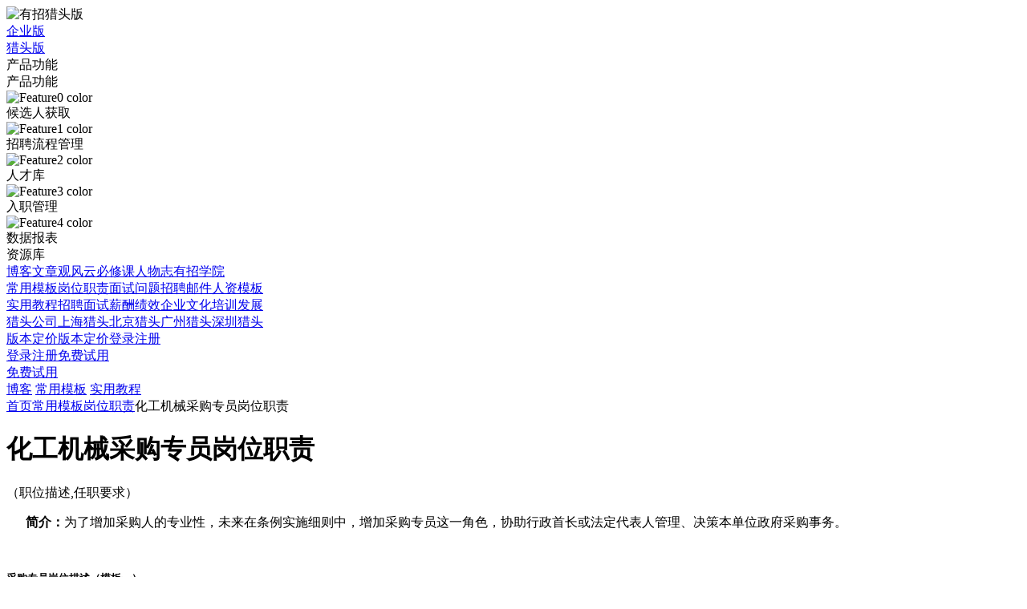

--- FILE ---
content_type: text/html; charset=utf-8
request_url: https://youzhao.io/zhize/405
body_size: 7060
content:
<!DOCTYPE html>
<html>
<head>
  <title>化工机械采购专员岗位职责_化工机械采购专员工作说明书标准范本 - 有招</title>
  <meta name="viewport" content="width=device-width, initial-scale=1">
  <meta name="applicable-device" content="pc,mobile">
  <meta name="keywords" content="化工机械采购专员,化工机械采购专员岗位职责,化工机械采购专员岗位说明书,化工机械采购专员工内容">
  <meta name="description" content="有招岗位职责大全;为你提供简介：为了增加采购人的专业性，未来在条例实施细则中，增加采购专员这一角色，协助行政首长或法定代表人管理、决策本单位政府采购事务。 采购专员岗">
  <link rel="canonical" href="/zhize/405">
  <meta name="csrf-param" content="authenticity_token">
  <meta name="csrf-token" content="2saH6f/NXVdMu7ugbPUP9kD1j8pY7lnJG5Szv3Y5GcQTlpyX1HjoWpjpUa5qxafocBSS6+052pMBx4yq4h8JeQ==">
  <link rel="stylesheet" media="screen" href="https://assets.youzhao.io/packs/fonts-798828f267d9c7372d82.css">
  <link rel="stylesheet" media="screen" href="https://assets.youzhao.io/packs/vue_components-798828f267d9c7372d82.css">
  <link rel="stylesheet" media="all" href="https://assets.youzhao.io/assets/application-ddab2f90a0e4f2e1d1cca3c166d6beff7b76b7ebdb40647fe0c8170345d4fc24.css">
  <link rel="stylesheet" media="screen" href="https://assets.youzhao.io/assets/page/registration-9d4eef8e87fd2d681e05f76b921f87009ee7b7c8475ec79b6bc69893bd3910e0.css">
  <link rel="stylesheet" media="screen" href="https://assets.youzhao.io/assets/page/resources-3afc63464e8e042040ceb2d5d7c3d4cfa28373307e664fea57eeae90835ebb52.css">
  <link rel="stylesheet" media="screen" href="https://assets.youzhao.io/assets/page/position_article-f5a79c01badcc8eb05ef420e696bca8c29b93174cb6bbc6195af948babf783e4.css">
  
  
  
  <link href="https://assets.youzhao.io/assets/icons/favicon-025b0ad1dcfc050932a468d8d5ab4fa697fed456a49ffd025b04f0be5cdd5965.png" rel="icon" type="image/png">
  <link href="https://assets.youzhao.io/assets/icons/touch-icon-5b524d6258ffddbe1ff69d3f313d63527463c07cd814a84c44f51f39b6f1e5eb.png" rel="apple-touch-icon">
  <meta content="production" name="environment">
  <meta content="20190416034541" name="current_release_tag">
  
  
  
  
  
</head>
<body class="">
  <header class="navigation" data-js="navigation">
    <div class="navigation-container">
      <div class="logo-wrapper">
        <a class="nav-logo"><img class="logo" alt="有招猎头版" title="招聘管理系统" src="https://assets.youzhao.io/assets/-logo-7b8ca65a111e63249134e46858818d8abc6c2f6b50ef78f1ae7647da830140e0.svg"></a>
        <div class="version-switch">
          <div class="ver-btn" data-js="ver-switch-js"></div>
          <div class="ver-list">
            <div class="company" title="招聘管理系统">
              <a class="ver-switch-btn" href="/">企业版</a>
            </div>
            <div class="hunter" title="猎头管理系统">
              <a class="ver-switch-btn" href="/recruiter/">猎头版</a>
            </div>
          </div>
        </div>
      </div><i class="icon-menu-1 trigger" data-js="nav-trigger"></i>
      <div class="links" data-js="navigation-links">
        <div acc-h="220" class="features for-company" data-js="accordion">
          产品功能<i class="icon-down"></i>
          <div class="nav-features-container">
            <div class="nav-features-title">
              产品功能
            </div>
            <div class="features-container-box">
              <div class="feature-item" data-feature-link="https://youzhao.io/features/category/?category_id=1" rel="nofollow">
                <div class="feature-bg">
                  <div class="image-container"><img src="https://assets.youzhao.io/assets/features/feature0_color-2814d8a47091e5cdfedd07fb0ee906daf3c4ddf640e5d3a99ccb44062d84d267.png" alt="Feature0 color"></div>
                  <div class="feature-link">
                    候选人获取
                  </div>
                </div>
              </div>
              <div class="feature-item" data-feature-link="https://youzhao.io/features/category/?category_id=2" rel="nofollow">
                <div class="feature-bg">
                  <div class="image-container"><img src="https://assets.youzhao.io/assets/features/feature1_color-1f799b43238776b110f57186c2a6ba978d4a8080a93ae9fac0ecf489b491144c.png" alt="Feature1 color"></div>
                  <div class="feature-link">
                    招聘流程管理
                  </div>
                </div>
              </div>
              <div class="feature-item" data-feature-link="https://youzhao.io/features/category/?category_id=4" rel="nofollow">
                <div class="feature-bg">
                  <div class="image-container"><img src="https://assets.youzhao.io/assets/features/feature2_color-7aacfa42cad4be6111c5b9abdc2eb26bd0f897af74587cd25b000a05bf879d97.png" alt="Feature2 color"></div>
                  <div class="feature-link">
                    人才库
                  </div>
                </div>
              </div>
              <div class="feature-item" data-feature-link="https://youzhao.io/features/category/?category_id=5" rel="nofollow">
                <div class="feature-bg">
                  <div class="image-container"><img src="https://assets.youzhao.io/assets/features/feature3_color-c49e44551d19857829f8ea7823d3279f052109244ed8c1f5f243ba0987bea712.png" alt="Feature3 color"></div>
                  <div class="feature-link">
                    入职管理
                  </div>
                </div>
              </div>
              <div class="feature-item" data-feature-link="https://youzhao.io/features/category/?category_id=3" rel="nofollow">
                <div class="feature-bg">
                  <div class="image-container"><img src="https://assets.youzhao.io/assets/features/feature4_color-4f3ee46225898d9d1bad9dcea6522360c74c275fde1dc05eb70cc92d4c1505fb.png" alt="Feature4 color"></div>
                  <div class="feature-link">
                    数据报表
                  </div>
                </div>
              </div>
            </div>
          </div>
        </div>
        <div acc-h="220" class="resources" data-js="accordion">
          资源库<i class="icon-down"></i>
          <div class="nav-resources-container">
            <div class="resources-container-box">
              <div class="item-list">
                <a class="item-title" href="/blog/" target="_blank">博客文章</a><a class="item-url" href="/blog/guanfeng/" target="_blank">观风云</a><a class="item-url" href="/blog/bixiu/" target="_blank">必修课</a><a class="item-url" href="/blog/renwu/" target="_blank">人物志</a><a class="item-url" href="/blog/xueyuan/" target="_blank">有招学院</a>
              </div>
              <div class="item-list">
                <a class="item-title" href="/muban/" target="_blank">常用模板</a><a class="item-url" href="/zhize/" target="_blank">岗位职责</a><a class="item-url" href="/muban/mianshi/" target="_blank">面试问题</a><a class="item-url" href="/muban/zhaopin/" target="_blank">招聘邮件</a><a class="item-url" href="/muban/qita/" target="_blank">人资模板</a>
              </div>
              <div class="item-list">
                <a class="item-title" href="/jiaocheng/" target="_blank">实用教程</a><a class="item-url" href="/jiaocheng/zhaopinmianshi" target="_blank">招聘面试</a><a class="item-url" href="/jiaocheng/xinchoujixiao" target="_blank">薪酬绩效</a><a class="item-url" href="/jiaocheng/qiyewenhua" target="_blank">企业文化</a><a class="item-url" href="/jiaocheng/peixunfazhan" target="_blank">培训发展</a>
              </div>
              <div class="item-list">
                <a class="item-title" href="/lietou/" target="_blank">猎头公司</a><a class="item-url" href="/lietou/top4" target="_blank">上海猎头</a><a class="item-url" href="/lietou/top5" target="_blank">北京猎头</a><a class="item-url" href="/lietou/top11" target="_blank">广州猎头</a><a class="item-url" href="/lietou/top9" target="_blank">深圳猎头</a>
              </div>
            </div>
          </div>
        </div><a rel="nofollow" class="for-company" href="/pricing/">版本定价</a><a rel="nofollow" class="for-hunter" href="/pricing_hunter/">版本定价</a><a rel="nofollow" class="mobile" href="/sign_in/">登录</a><a rel="nofollow" class="mobile" href="/">注册</a>
      </div>
      <div class="links-right">
        <a rel="nofollow" href="/sign_in/">登录</a><a rel="nofollow" class="sign-up-button" href="/">注册</a><a rel="nofollow" class="sign-up-button blue-button" href="/">免费试用</a>
      </div>
      <div class="link-bottom">
        <a rel="nofollow" class="sign-up-button blue-button" href="/">免费试用</a>
      </div>
    </div>
    
  </header>
  <div class="navigation-pad"></div>
  <div class="resources-wrapper">
    <div class="resources-nav">
      <div class="resources-container">
        <div class="links">
          <a class="link" href="/blog/">博客</a> <a class="link" href="/muban/">常用模板</a> <a class="link" href="/jiaocheng/">实用教程</a>
        </div>
        <div class="search-wrapper">
          <i class="icon-search"></i>
          
        </div>
      </div>
    </div>
  </div>
  <div class="custom-breadcrumb-wrapper">
    <a href="/"><span>首页</span></a><span class="next-symbol icon-right"></span><a href="/muban/"><span>常用模板</span></a><span class="next-symbol icon-right"></span><a href="/zhize/"><span>岗位职责</span></a><span class="next-symbol icon-right"></span><span class="leaf">化工机械采购专员岗位职责</span>
  </div>
  <div class="position-article-container">
    <div class="content-container">
      <div class="article-title">
        <h1 class="article-title">化工机械采购专员岗位职责</h1><span>（职位描述,任职要求）</span>
      </div>
      <div class="content">
        <p>&nbsp; &nbsp; &nbsp; <strong>简介：</strong>为了增加采购人的专业性，未来在条例实施细则中，增加采购专员这一角色，协助行政首长或法定代表人管理、决策本单位政府采购事务。</p>
        <p>&nbsp;</p>
        <pre><strong>采购专员岗位描述（模板一）</strong><br><br><strong>岗位职责：</strong><br><br>1、配合部门经理做好部门日常采购工作；<br><br>2、负责部门产品采购申请、采购、货、票、出入库、资质、合同；<br><br>3、按照公司要求按时上报各种采购报表；<br><br>4、按照领导指示在规定的时间内完成领导交办的事项。<br><br><strong>任职要求：</strong><br><br>1、专科及以上学历，管理、财务等相关专业；<br><br>2、1-3年以上采购工作上经验；<br><br>3、具备良好部门组织和协调能力，良好的谈判、人际沟通能力，团队协作能力强；<br><br>4、对保医疗市场行业了解，有医疗品市场研发经验，有药品相关经验者优先。</pre>
        <p>&nbsp;</p>
        <pre><strong>采购专员岗位描述（模板二）</strong><br><br><strong>岗位职责：</strong><br><br>1、调研、反馈各类产品的市场信息，开发、审核、维护新的产品代加工企业，根据市场反馈对产品的开发提出合理的建议；<br><br>2、实施有效地的供应商管理，准确的商品价格定位，与国内供应商谈判优惠价格，发掘更多新产品；<br><br>3、分析产品库存及销售情况，协助制定采购计划，保证计划的合理性，根据采购计划及时处理采购订单，保证产品供应的及时性；<br><br>4、协助公司与供应商沟通，处理退货、补货等产品供应问题，负责国内公司采购工作，制定公司采购战略；<br><br>5、部门协调沟通，配合财务，做好与厂家的对帐工作；<br><br>6、找能开创市场需求的新商品，不断丰富本部门商品品类，确保商品现货供应充足，从而提高部门的ROI。<br><br><strong>任职要求：</strong><br><br>1、全日制大专或本科学历；年龄26~30岁；<br><br>2、3-5年以上生产采购工作经验；<br><br>3、具备一定的采购管理、质量管理方面的知识；<br><br>4、熟悉供应链采购管理理论，具备生产采购操作实际知识、供应链体系建设知识；<br><br>5、英语熟练，熟练使用office办公软件。</pre>
        <p>&nbsp;</p>
        <pre><strong>采购专员岗位描述（模板三）</strong><br><br><strong>岗位职责：</strong><br><br>1、保证成本节约目标水平的成就通过启动与成本分析数据、谈判、TCO节省成本，等等；<br><br>2、管理本地采购流程和执行，包括公关/订单，交货，付款发票，监控等；<br><br>3、建立和保持长期战略供应商关系，推动关键供应商的服务，持续改进成本、质量和交货水平；<br><br>4、支持项目的业务需求的基础上。<br><br><strong>任职要求：</strong><br><br>1、至少3到5年采购经验，在软件和服务行业有采购经验优先；<br><br>2、在SAP采购模块有经验；<br><br>3、精通所有合同法律方面的知识，精通MS Office；<br><br>4、项目管理经验丰富，有全球性或区域性的同行业工作经验；<br><br>5、精益和六西格玛经验者优先考虑，在FDA和ISO经验者优先；<br><br>6、采购/供应链/材料/工程/工商管理或相关专业本科学位；<br><br>7、英语流利，能以英语作为工作语言。</pre>
        <p>&nbsp;</p>
        <pre><strong>采购专员岗位描述（模板四）</strong><br><br><strong>岗位职责：&nbsp;</strong><br><br>1、负责公司产品相关采购的全过程含Sourcing，Purchasing；<br><br>2、供应商关系管理／维护；<br><br>3、严格控制公司整体采购成本。<br><br><strong>任职要求：</strong><br><br>1、3-5年采购经验，统招本科学历以上；<br><br>2、汽车／消费类电子产品／医疗器械（智能医疗）行业采购出身；<br><br>3、有过项目采购经验优先；<br><br>4、优秀的逻辑思维、沟通能力及抗压能力。</pre>
        <p>&nbsp;</p>
        <pre><strong>采购专员岗位描述（模板五）</strong><br><br><strong>岗位职责：</strong><br><br>1、负责完成采购计划，100%完成采购指标；<br><br>2、制定合理的采购计划，控制效期风险，过期产品控制在额度范围内；<br><br>3、货物满足率达到96%以上；<br><br>4、能够独立完成自己负责的产品线的相关工作事宜；<br><br>5、与原厂，经销商建立良好的沟通；<br><br>6、完成领导交代的其他工作。<br><br><strong>任职要求：</strong><br><br>1、具有良好的沟通协调能力，逻辑思维强；<br><br>2、敢于接受挑战，具有风险意识；<br><br>3、具有零售、批发采购行业经验优先。</pre>
      </div>
    </div>
    <div class="relative-container">
      <div class="bdsharebuttonbox">
        <a class="bds_sqq" data-cmd="sqq" href="#" title="分享到QQ好友"></a><a class="bds_qzone" data-cmd="qzone" href="#" title="分享到QQ空间"></a><a class="bds_weixin" data-cmd="weixin" href="#" title="分享到微信"></a><a class="bds_tsina" data-cmd="tsina" href="#" title="分享到新浪微博"></a>
      </div><a target="_blank" href="/sign_up?from=jdyc"><img class="zhize-advertisement-sidebar" src="https://assets.youzhao.io/assets/marketing/zhize-sidebar-4a0077c4732d1e523194044dad4fd2b1a0476f7a5c992ee7af18e6deef5f637f.png" alt="Zhize sidebar"></a>
      <div class="title-label">
        热门文章
      </div>
      <div class="recommend-item">
        <a href="/blog/864">有招10月线下沙龙 | 新互联网时代下招聘渠道管理与创新</a>
      </div>
      <div class="recommend-item">
        <a href="/blog/863">知己知彼！奋战招聘旺季的HR们，你有一份招聘管理现状调查报告待查收</a>
      </div>
      <div class="recommend-item">
        <a href="/blog/862">有招学堂 | HR如何像做游戏一样做招聘</a>
      </div>
      <div class="recommend-item">
        <a href="/blog/861">企业快速发展与转型期间如何做好人才管理，构建人才梯队</a>
      </div>
      <div class="recommend-item">
        <a href="/blog/860">资深HRD教你如何应对新互联网时代下的招聘挑战！</a>
      </div>
      <div class="recommend-item">
        <a href="/blog/859">有招正式加入CSA云安全联盟，全力保障用户数据安全</a>
      </div>
      <div class="title-label">
        相关推荐
      </div>
      <div class="recommend-item">
        <a href="/zhize/385">化工机械采购总监岗位职责</a>
      </div>
      <div class="recommend-item">
        <a href="/zhize/396">化工机械采购经理岗位职责</a>
      </div>
      <div class="title-label">
        同行业猎头公司
      </div><a target="_blank" class="relative-recruiter-item" href="/lietou/1170">
      <div class="recruiter-logo"><img src="https://bb-resumes.youzhao.io/staging/uploads/head_hunter_company/logo/1170/199.svg" alt="199"></div>
      <div class="recruiter-name">
        Spencer Stuart Consultants
      </div></a> <a target="_blank" class="relative-recruiter-item" href="/lietou/1416">
      <div class="recruiter-logo"><img src="https://bb-resumes.youzhao.io/staging/uploads/head_hunter_company/logo/1416/company_pic353.jpg" alt="Company pic353"></div>
      <div class="recruiter-name">
        沃德咨询
      </div></a> <a target="_blank" class="relative-recruiter-item" href="/lietou/366">
      <div class="recruiter-logo"><img src="https://bb-resumes.youzhao.io/staging/uploads/head_hunter_company/logo/366/37330C0E8FA04D9BA34FCF623DFF1112.gif" alt="37330c0e8fa04d9ba34fcf623dff1112"></div>
      <div class="recruiter-name">
        RMG
      </div></a> <a target="_blank" class="relative-recruiter-item" href="/lietou/81">
      <div class="recruiter-logo"><img src="https://bb-resumes.youzhao.io/staging/uploads/head_hunter_company/logo/81/96FF9EF0B8F40FF0B7414213307029CE.jpg" alt="96ff9ef0b8f40ff0b7414213307029ce"></div>
      <div class="recruiter-name">
        安奇仕猎头
      </div></a> <a target="_blank" class="relative-recruiter-item" href="/lietou/608">
      <div class="recruiter-logo"><img src="https://bb-resumes.youzhao.io/staging/uploads/head_hunter_company/logo/608/976A0405A71141C7BC40EA6878206102.jpg" alt="976a0405a71141c7bc40ea6878206102"></div>
      <div class="recruiter-name">
        好伯人力
      </div></a>
    </div>
  </div>
  <div class="footer">
    <div class="links-wrapper">
      <div class="footer-container">
        <span>热门岗位</span>
        <div class="links">
          <div>
            <a target="_blank" title="并购项目经理岗位职责" href="/zhize/294">并购项目经理</a>
          </div>
          <div>
            <a target="_blank" title="快消（食品）市场总监岗位职责" href="/zhize/324">快消（食品）市场总监</a>
          </div>
          <div>
            <a target="_blank" title="寿险顾问岗位职责" href="/zhize/286">寿险顾问</a>
          </div>
          <div>
            <a target="_blank" title="快消（日化）采购总监岗位职责" href="/zhize/377">快消（日化）采购总监</a>
          </div>
          <div>
            <a target="_blank" title="证券市场部经理岗位职责" href="/zhize/429">证券市场部经理</a>
          </div>
          <div>
            <a target="_blank" title="快消（食品）市场经理岗位职责" href="/zhize/434">快消（食品）市场经理</a>
          </div>
          <div>
            <a target="_blank" title="家具家电市场总监岗位职责" href="/zhize/326">家具家电市场总监</a>
          </div>
          <div>
            <a target="_blank" title="前期主管岗位职责" href="/zhize/217">前期主管</a>
          </div>
          <div>
            <a target="_blank" title="融资岗位职责" href="/zhize/188">融资</a>
          </div>
          <div>
            <a target="_blank" title="销售主管岗位职责" href="/zhize/229">销售主管</a>
          </div>
          <div>
            <a target="_blank" title="化工机械采购专员岗位职责" href="/zhize/405">化工机械采购专员</a>
          </div>
          <div>
            <a target="_blank" title="java技术总监岗位职责" href="/zhize/13">java技术总监</a>
          </div>
        </div>
      </div>
      <div class="footer-container mt20">
        <span>最新岗位</span>
        <div class="links">
          <div>
            <a target="_blank" title="快消（日化）市场专员岗位职责" href="/zhize/454">快消（日化）市场专员</a>
          </div>
          <div>
            <a target="_blank" title="服饰首饰市场专员岗位职责" href="/zhize/455">服饰首饰市场专员</a>
          </div>
          <div>
            <a target="_blank" title="家具家电市场专员岗位职责" href="/zhize/456">家具家电市场专员</a>
          </div>
          <div>
            <a target="_blank" title="汽车市场专员岗位职责" href="/zhize/457">汽车市场专员</a>
          </div>
          <div>
            <a target="_blank" title="人事岗位职责" href="/zhize/458">人事</a>
          </div>
          <div>
            <a target="_blank" title="财务实习岗位职责" href="/zhize/459">财务实习</a>
          </div>
          <div>
            <a target="_blank" title="视觉设计经理岗位职责" href="/zhize/460">视觉设计经理</a>
          </div>
          <div>
            <a target="_blank" title="财务经理岗位职责" href="/zhize/461">财务经理</a>
          </div>
          <div>
            <a target="_blank" title="前台接待岗位职责" href="/zhize/462">前台接待</a>
          </div>
          <div>
            <a target="_blank" title="总经理岗位职责" href="/zhize/463">总经理</a>
          </div>
          <div>
            <a target="_blank" title="行政主管岗位职责" href="/zhize/464">行政主管</a>
          </div>
          <div>
            <a target="_blank" title="区域经理岗位职责" href="/zhize/465">区域经理</a>
          </div>
        </div>
      </div>
    </div>
    <div class="footer-bg">
      <div class="footer-con">
        <div class="footer-nav">
          <div class="footer-logo footer-equal-width">
            <a class="footer-logo-anchor"><img class="footer-logo-img" alt="有招猎头版" title="招聘管理系统" src="https://assets.youzhao.io/assets/-logo-7b8ca65a111e63249134e46858818d8abc6c2f6b50ef78f1ae7647da830140e0.svg"></a>
            <div class="footer-ver-switch">
              <a class="footer-ver-sw" href="/"></a>
            </div>
          </div>
          <div acc-h="220" class="footer-links footer-equal-width for-company" data-js="accordion">
            <div class="links-title">
              产品功能<i class="icon-down"></i>
            </div>
            <div class="links-items">
              <a class="feature-item" href="/features/1" rel="nofollow">候选人获取</a><a class="feature-item" href="/features/2" rel="nofollow">招聘流程管理</a><a class="feature-item" href="/features/4" rel="nofollow">人才库</a><a class="feature-item" href="/features/5" rel="nofollow">入职管理</a><a class="feature-item" href="/features/3" rel="nofollow">数据报表</a>
            </div>
          </div>
          <div acc-h="132" class="footer-links footer-equal-width" data-js="accordion">
            <div class="links-title">
              资源库<i class="icon-down"></i>
            </div>
            <div class="links-items">
              <a rel="nofollow" href="/blog/">博客文章</a><a rel="nofollow" href="/muban/">常用模板</a><a rel="nofollow" href="/jiaocheng/">实用教程</a><a rel="nofollow" href="/lietou/">猎头公司</a>
            </div>
          </div>
          <div acc-h="176" class="footer-links footer-equal-width" data-js="accordion">
            <div class="links-title">
              关于我们<i class="icon-down"></i>
            </div>
            <div class="links-items">
              <a rel="nofollow" href="/about/">企业介绍</a><a rel="nofollow" href="/about#lianxiwomen">联系我们</a>
            </div>
          </div>
          <div class="footer-qr footer-equal-width">
            <div class="footer-qr-img"><img alt="https://qiyeweixin.youzhao.io/weizhaopin" src="https://assets.youzhao.io/assets/qrcodes/footer-qrcode-bbb6b2547f1b6a781dbdb2e50aa673d9f65dd1c49f260baba85d343c7cb45075.png"></div>
            <div class="footer-qr-text">
              关注我们<br>
              了解更多HR干货
            </div>
          </div>
        </div>
        <div class="footer-splitter"></div>
        <div class="bottom">
          <div class="copyright">
            © 2018 有招
          </div>
          <div>
            
          </div>
          
        </div>
      </div>
    </div>
  </div>
   
   
  
<script defer src="https://static.cloudflareinsights.com/beacon.min.js/vcd15cbe7772f49c399c6a5babf22c1241717689176015" integrity="sha512-ZpsOmlRQV6y907TI0dKBHq9Md29nnaEIPlkf84rnaERnq6zvWvPUqr2ft8M1aS28oN72PdrCzSjY4U6VaAw1EQ==" data-cf-beacon='{"version":"2024.11.0","token":"0568a71200ce4658af95aa29a31f2641","r":1,"server_timing":{"name":{"cfCacheStatus":true,"cfEdge":true,"cfExtPri":true,"cfL4":true,"cfOrigin":true,"cfSpeedBrain":true},"location_startswith":null}}' crossorigin="anonymous"></script>
</body>
</html>
